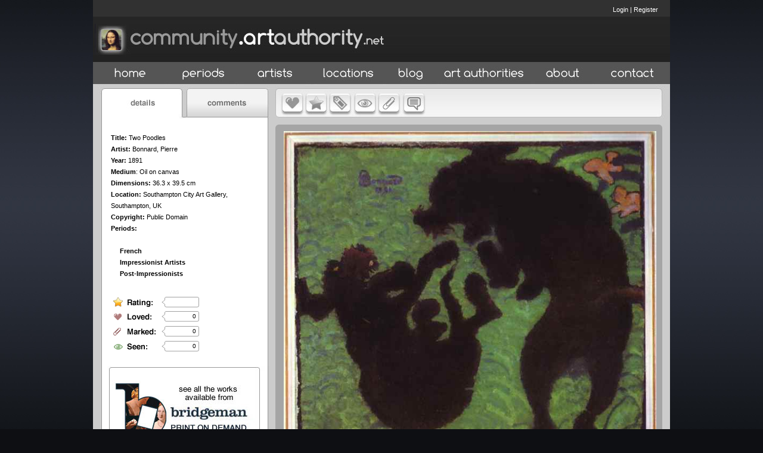

--- FILE ---
content_type: text/css
request_url: http://artauthority.dev.projecta.com/css/jquery.rating.css
body_size: 393
content:
/* jQuery.Rating Plugin CSS - http://www.fyneworks.com/jquery/star-rating/ */
div.rating-cancel{float:left;width:37px;height:35px;text-indent:-999em;cursor:pointer;display:block;background:transparent;overflow:hidden}
div.star-rating{float:left;width:37px;height:34px;text-indent:-999em;cursor:pointer;display:block;background:transparent;overflow:hidden}
div.rating-cancel,div.rating-cancel a{background:url(delete_revised.png) no-repeat 0 -37px}
div.star-rating,div.star-rating a{background:url(star_revised.png) no-repeat 0 0px}
div.rating-cancel a,div.star-rating a{display:block;width:37px;height:100%;background-position:0 0px;border:0}
div.star-rating-on a{background-position:0 -34px!important}
div.star-rating-hover a{background-position:0 -68px}
/* Read Only CSS */
div.star-rating-readonly a{cursor:default !important}
/* Partial Star CSS */
div.star-rating{background:transparent!important;overflow:hidden!important}
/* END jQuery.Rating Plugin CSS */

--- FILE ---
content_type: application/x-javascript
request_url: http://artauthority.dev.projecta.com/js/jslib.js
body_size: 366
content:
function DisplayEncryptedEmail(sEncryptedEmail)
{
var sDecryptedEmail, cChars, sChar

if (sEncryptedEmail == '')
{
	return sEncryptedEmail;
}

sDecryptedEmail = ''
//sEncryptedEmail = sEncryptedEmail.replace('^2', '@') // Doesn't work in NS 4.x

sEncryptedEmail = sEncryptedEmail.substring(0, sEncryptedEmail.indexOf('^2')) + '@' + sEncryptedEmail.substring(sEncryptedEmail.indexOf('^2') + 2, sEncryptedEmail.length)

for (cChars = 0; cChars <= sEncryptedEmail.length - 1; cChars++)
	{
	sChar = sEncryptedEmail.charAt(cChars)

	if (sChar == 'u') sChar = 'e'
	else if (sChar == 'o') sChar = 'i'
	else if (sChar == 'i') sChar = 'o'
	else if (sChar == 'e') sChar = 'u'
	else if (sChar == 'a') sChar = 'y'
	else if (sChar == 'y') sChar = 'a'
	else if (sChar == 'r') sChar = 's'
	else if (sChar == 'n') sChar = 't'
	else if (sChar == 'm') sChar = 'b'
	else if (sChar == 'l') sChar = 'c'
	else if (sChar == 'c') sChar = 'l'
	else if (sChar == 'b') sChar = 'm'
	else if (sChar == 't') sChar = 'n'
	else if (sChar == 's') sChar = 'r'
	
	sDecryptedEmail = sDecryptedEmail + sChar
	}

	sDecryptedEmail = sDecryptedEmail
	
return sDecryptedEmail;
}
